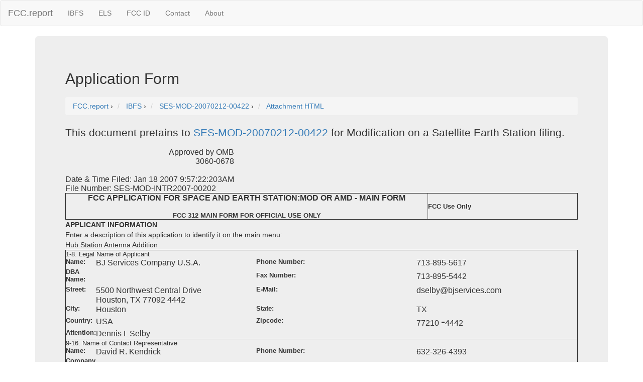

--- FILE ---
content_type: text/html; charset=UTF-8
request_url: https://fcc.report/IBFS/SES-MOD-20070212-00422/545898
body_size: 12771
content:
<html><head><title>Application Form SES-MOD-20070212-00422 </title><link rel="webmention" href="https://webmention.io/luke.lol/webmention" /> <link rel="pingback" href="https://webmention.io/luke.lol/xmlrpc" />
<meta name="viewport" content="width=device-width, initial-scale=1">
<link rel="icon" href="https://fcc.report/ibfs-satellite-logo.png">
<link rel="stylesheet" href="https://maxcdn.bootstrapcdn.com/bootstrap/3.3.7/css/bootstrap.min.css" integrity="sha384-BVYiiSIFeK1dGmJRAkycuHAHRg32OmUcww7on3RYdg4Va+PmSTsz/K68vbdEjh4u" crossorigin="anonymous">
  <script src="https://ajax.googleapis.com/ajax/libs/jquery/3.3.1/jquery.min.js"></script>
  <script src="https://maxcdn.bootstrapcdn.com/bootstrap/3.3.7/js/bootstrap.min.js"></script>
<style>
table{
    table-layout: fixed;
}
td{
    word-wrap:break-word
}
.column {
    float: left;
    width: 45%;
    margin-left:2%;
}

/* Clear floats after the columns */
.row:after {
    content: "";
    display: table;
    clear: both;
}
</style>
<!-- Global site tag (gtag.js) - Google Analytics -->
<script async src="https://www.googletagmanager.com/gtag/js?id=UA-53164437-8"></script>
<script>
  window.dataLayer = window.dataLayer || [];
  function gtag(){dataLayer.push(arguments);}
  gtag('js', new Date());

  gtag('config', 'UA-53164437-8');
</script>

</head>
<body>
<nav class="navbar navbar-default">
  <div class="container-fluid">
    <!-- Brand and toggle get grouped for better mobile display -->
    <div class="navbar-header">
      <button type="button" class="navbar-toggle collapsed" data-toggle="collapse" data-target="#bs-example-navbar-collapse-1" aria-expanded="false">
        <span class="sr-only">Toggle navigation</span>
        <span class="icon-bar"></span>
        <span class="icon-bar"></span>
        <span class="icon-bar"></span>
      </button>
      <a class="navbar-brand" href="/" title="FCC Report">FCC.report</a>
    </div>

    <!-- Collect the nav links, forms, and other content for toggling -->
    <div class="collapse navbar-collapse" id="bs-example-navbar-collapse-1">
      <ul class="nav navbar-nav">
        <!--<li><a href="/IBFS/Search">Search</a></li>-->
        <li><a href="/IBFS/" title="FCC International Bureau">IBFS</a></li>
        <li><a href="/ELS/" title="FCC Experimental Licensing System">ELS</a></li>
        <li><a href="/FCC-ID/" title="Federal Communications Commission Identifier">FCC ID</a></li>
        <li><a href="/Contact">Contact</a></li>
        <li><a href="/About">About</a></li>
      </ul>
    <!-- Collect the nav links, forms, and other content for toggling -->
  </div><!-- /.container-fluid -->
</nav>
<div class="container">
  <div class="jumbotron">
<h2>Application Form</h2><h2></h2><h3></h3><h3></h3><h4></h4>
<nav aria-label="breadcrumb">
<ol vocab="http://schema.org/" typeof="BreadcrumbList" class="breadcrumb">
  <li property="itemListElement" typeof="ListItem" class="breadcrumb-item">
    <a property="item" typeof="WebPage"
        href="https://fcc.report/">
      <span property="name">FCC.report</span></a>
    <meta property="position" content="1">
  </li>
  ›
  <li property="itemListElement" typeof="ListItem" class="breadcrumb-item">
    <a property="item" typeof="WebPage"
        href="/IBFS/">
      <span property="name" title="myIBFS FCC International Bureau">IBFS</span></a>
    <meta property="position" content="2">
  </li>
  ›
  <li property="itemListElement" typeof="ListItem" class="breadcrumb-item">
    <a property="item" typeof="WebPage"
        href="/IBFS/SES-MOD-20070212-00422">
      <span property="name">SES-MOD-20070212-00422</span></a>
    <meta property="position" content="3">
  </li>
  ›
  <li property="itemListElement" typeof="ListItem" class="breadcrumb-item">
    <a property="item" typeof="WebPage"
        href="/IBFS/SES-MOD-20070212-00422/545898">
      <span property="name"> Attachment HTML </span></a>
    <meta property="position" content="3">
  </li>
</ol>
</nav>
<p>This document pretains to <a href="/IBFS/SES-MOD-20070212-00422">SES-MOD-20070212-00422</a> for Modification on a Satellite Earth Station filing.</p><HTML><HEAD><BODY>

<table><tr><td align="right">

Approved by OMB <BR>

3060-0678

</td></tr>

<tr><td>

<br>

<div class="FreeForm" id="MENU_DESC">

Date & Time Filed: Jan 18 2007  9:57:22:203AM

<br>

File Number: SES-MOD-INTR2007-00202

</div>

</td></tr></table>

	<FORM NAME="TFORM" ACTION="dumpit.hts" METHOD="POST">

	<INPUT VALUE="P015_101.htm" TYPE="HIDDEN" NAME="form">

	<INPUT VALUE="15" TYPE="HIDDEN" NAME="formid">

<div class="FreeForm" id="HIDDEN">

	<INPUT VALUE="3" TYPE="HIDDEN" NAME="HIDDEN.filing_state">

	<INPUT VALUE="INP  " TYPE="HIDDEN" NAME="HIDDEN.status_code">

	<INPUT VALUE="NULL" TYPE="HIDDEN" NAME="HIDDEN.fee_control_number">

</div>

<table border="1" width="100%" id="2.1-2">

	<tr>

		<td width="70%" align="center"><font size="3"><strong>FCC APPLICATION FOR SPACE AND EARTH STATION:MOD OR AMD -  MAIN FORM <br><br></font><font size="-1">FCC 312 MAIN FORM FOR OFFICIAL USE ONLY <br></font></strong></td>

		<td width="29%" align="left"><font size="2"><strong>FCC Use Only</strong></font></td>

	</tr>

</table> <!-- 2.1 -->

<strong>APPLICANT INFORMATION</strong><br>

<div class="FreeForm" id="MENU_DESC">

	Enter a description of this application to identify it on the main menu:<BR>

	Hub Station Antenna Addition<br>

</div>

<table border="1" width="100%" id="2.2-1">

	<tr>

		<td colspan="1" width="100%" align="left"><font size="2">1-8. Legal Name of Applicant</font><br>

			<div class="FreeForm" id="APPLICANT">

				<table border="0" width="100%" id="3.1-4">

					<tr>

						<td width="60"><font size="2"><label>Name:</label></font></td>

						<td>BJ Services Company U.S.A.</td>

						<td><font size="2"><label>Phone Number:</label></font></td>

						<td>713-895-5617             </td>

					</tr>

					<tr>

						<td width="60"><font size="2"><label>DBA Name:</label></font></td>

						<td></td>

						<td><font size="2"><label>Fax Number:</label></font></td>

						<td>713-895-5442             </td>

					</tr>

					<tr>

						<td width="60"><font size="2"><label>Street:</label></font></td>

						<td>5500 Northwest Central Drive</td>

						<td><font size="2"><label>E-Mail:</label></font></td><td><a href="/cdn-cgi/l/email-protection" class="__cf_email__" data-cfemail="6a0e190f0608132a0800190f181c03090f1944090507">[email&#160;protected]</a></td>

					</tr>

					<tr>

						<td width="60"></td>

						<td colspan="3">Houston, TX 77092 4442</td>

					</tr>

					<tr>

						<td width="60"><font size="2"><label>City:</label></font></td>

						<td>Houston</td>

						<td><font size="2"><label>State:</label></font></td>

						<td>	TX

						</td>

					</tr>

					<tr>

						<td><font size="2"><label>Country:</label></font></td>

						<td>	USA

						</td>

						<td width="60"><font size="2"><label>Zipcode:</label></font></td>

						<td>77210     

						<font size="5"><strong>-</strong></font>4442      </td>

					</tr>

					<tr>

						<td width="60"><font size="2"><label>Attention:</label></font></td>

						<td>Dennis L Selby</td>

					</tr>

				</table> <!-- 3.1 -->

			</div>

		</td>

	</tr>

	<tr>

		<td colspan="1" width="99%" align="left"><font size="2">9-16. Name of Contact Representative<br>

			<div class="FreeForm" id="CONTACT">

				<table border="0" width="100%" id="3.2-4">

					<tr>

						<td width="60"><font size="2"><label>Name:</label></font></td>

						<td>David R. Kendrick</td>

						<td><font size="2"><label>Phone Number:</label></font></td>

						<td>632-326-4393             </td>

					</tr>

					<tr>

						<td width="60"><font size="2"><label>Company:</label></font></td>

						<td>Talladega Systems, Inc</td>

						<td><font size="2"><label>Fax Number:</label></font></td>

						<td>281-463-7394             </td>

					</tr>

					<tr>

						<td width="60"><font size="2"><label>Street:</label></font></td>

						<td>15023 Margeson</td>

						<td><font size="2"><label>E-Mail:</label></font></td>

						<td><a href="/cdn-cgi/l/email-protection" class="__cf_email__" data-cfemail="e185938a848f859388828aa195808d8d8085848680929892cf828e8c">[email&#160;protected]</a></td>

					</tr>

					<tr>

						<td width="60"></td>

						<td colspan="3"></td>

					</tr>

					<tr>

						<td width="60"><font size="2"><label>City:</label></font></td>

						<td>Houston</td>

						<td><font size="2"><label>State:</label></font></td>

						<td>	TX

						</td>

					</tr>

					<tr>

						<td><font size="2"><label>Country:</label></font></td>

						<td>	USA

						</td>

						<td width="60"><font size="2"><label>Zipcode:</label></font></td>

						<td>77084<font size="5"><strong>-</strong></font></td>

					</tr>

					<tr>

						<td width="60"><font size="2"><label>Attention:</label></font></td>

						<td></td>

						<td><font size="2"><label>Relationship:</label></font></td>

						<td>	Engineer

						</td>

					</tr>

				</table> <!-- 3.2 -->

			</div>

		</td>

	</tr>

</table> <!-- 2.2 -->

<font size="3"><strong>CLASSIFICATION OF FILING</strong></font><br>

<table border="1" width="100%" id="2.3-2">

	<tr>

		<div class="FreeForm" id="SUBSYSTEM_CODE">

			<td valign="top" width="30%"><font size="2">17. Choose the button next to the classification that applies to this filing for both questions a. and b. Choose only one for 17a and only one for 17b.<br><br>

				<img src="/images/radio_on.gif"> a1. Earth Station<br>

				<img src="/images/radio_off.gif"> a2. Space Station</font>

			</td>

			<td width="69%"><font size="2">

				<BR>	(N/A) b1. Application for License of New Station

				<BR>	(N/A) b2. Application for Registration of New Domestic Receive-Only Station

				<BR>	<img src="/images/radio_off.gif"> b3. Amendment to a Pending Application

				<BR>	<img src="/images/radio_on.gif"> b4. Modification of License or Registration

				<BR>	b5. Assignment of License or Registration

				<BR>	b6. Transfer of Control of License or Registration

				<BR>	<img src="/images/radio_off.gif"> b7. Notification of Minor Modification

				<BR>	(N/A) b8. Application for License of New Receive-Only Station Using Non-U.S. Licensed Satellite

				<BR>	(N/A) b9. Letter of Intent to Use Non-U.S. Licensed Satellite to Provide Service in the United States

				<BR>	(N/A) b10. Other (Please specify)

				<BR>    (N/A) b11. Application for Earth Station to Access a Non-U.S.satellite Not Currently Authorized to Provide the Proposed Service in the Proposed Frequencies in the United States 

				<BR>    (N/A) b12. Application for Database Entry

				<BR>	<img src="/images/radio_off.gif"> b13. Amendment to a Pending Database Entry Application

				<BR>	<img src="/images/radio_off.gif"> b14. Modification of Database Entry  	 



					<div class="FreeForm" id="APPLICANT_OTHER">

						<!--- ###"q645" --->

					</div>

					</font>

			</td>

		</div>

	</tr>

	<tr>

		<div class="FreeForm" id="MAIN_FOD">

			<td VALIGN="TOP" COLSPAN="2" ALIGN="LEFT">

				<FONT SIZE="-1">17c. Is a fee submitted with this application?

				<BR><img src="/images/radio_on.gif"> If Yes, complete and attach FCC Form 159.

				<P>If No, indicate reason for fee exemption (see 47 C.F.R.Section 1.1114).

				<BR><img src="/images/radio_off.gif"> Governmental Entity

				<img src="/images/radio_off.gif"> Noncommercial educational licensee

				<BR><img src="/images/radio_off.gif"> Other(please explain):

				

				</FONT>

			</td>

		</div>

	</tr>

	<tr>

		<td colspan="2">17d.<BR>

			<div class="FreeForm" id="FEE_CLASS">

				<table border="0" width="100%" id="3.3-2">

					<tr>

						<td>Fee Classification  <!-- ### -->CGV - Fixed Satellite VSAT System

						</td>





						<!---
						<td>Quantity <INPUT TYPE="TEXT" MAXLENGTH="3" NAME="FEE_CLASS.fee_quantity_1" SIZE="3"></td>
					</tr>
					<tr>
						<td>Fee Classification B
							<select NAME="FEE_CLASS.fee_type_312a_b">
							<OPTION VALUE="" SELECTED>
							<OPTION VALUE="CFX">CFX - Fixed Satellite Transmit/Receive Earth Station</OPTION>
							<OPTION VALUE="CAS">CAS - Fixed Satellite Small Transmit/Receive Earth Station</OPTION>
							<OPTION VALUE="CFO">CFO - Receive Only Earth Station</OPTION>
							</select>
						</td>
						<td> Quantity <INPUT TYPE="TEXT" MAXLENGTH="3" NAME="FEE_CLASS.fee_quantity_2" SIZE="3"></td>
						--->







					</tr>

				</table> <!-- 3.3 -->

			</div>

		</td>

	</tr>

	<tr>

		<td valign="top" width="30%">

			<div class="FreeForm" id="CALLSIGN">

				<table border="0" width="100%" id="3.4-1">

					<tr>

						<td><font size="2">18. If this filing is in reference to an existing station, enter:</font></td>

					</tr>

					<tr>

						<td width="70%"><font size="2">(a) Call sign of station:</font><br>

						<!-- ### "q232" -->E020095   </td>

					</tr>

				</table> <!-- 3.4 -->

			</div>

		</td>

		<td valign="top" width="50%">

			<div class="FreeForm" id="FILENUM">

				<table border="0" width="100%" id="3.5-2">

					<tr>

						<td valign="top" colspan="2"><font size="2">19. If this filing is an amendment to a pending application enter both fields, if this filing is a modification please enter only the file number:</font></td>

					</tr>

					<tr>

						<td width="50%"><font size="2">(a) Date pending application was filed:</font>

						<!-- ### "q164"--><br><br></td>

						<td width="50%"><font size="2">(b) File number:</font>

						<!-- ###"q165" --><br><br>SESLIC2002032600543</td>

					</tr>

				</table> <!-- 3.5 -->

			</div>

		</td>

	</tr>

</table> <!-- 2.3 -->

<table border="1" width="100%" id="2.4-2">

	<caption>TYPE OF SERVICE</caption>

		<tr>

			<td colspan="2"><font size="2">20. NATURE OF SERVICE: This filing is for an authorization to provide or use the following type(s) of service(s): Select all that apply:

				<table border="0" width="100%" align="center" id="3.6-1">

					<tr>

						<td><font size="2">

							<div class="FixedDisplay" id="NATURE_OF_SERVICE">

								<br><img src="/images/check_on.gif"> a. Fixed Satellite

								<br><img src="/images/check_off.gif"> b. Mobile Satellite

								<br><img src="/images/check_off.gif"> c. Radiodetermination Satellite

								<br><img src="/images/check_off.gif"> d. Earth Exploration Satellite

								<br><img src="/images/check_off.gif"> e. Direct to Home Fixed Satellite

								<br><img src="/images/check_off.gif"> f. Digital Audio Radio Service

								<br><img src="/images/check_off.gif"> g. Other (please specify)

							</div>

							<div class="FreeForm" id="NATURE_OF_SERVICE_2">

								

							</div>

						</font></td>

					</tr>

				</table> <!-- 3.6 -->

			</td>

		</tr>

		<tr>

			<div class="FreeForm" id="COMMON_CARRIER">

				<td width="50%"><font size="2">21. STATUS: Choose the button next to the applicable status. Choose only one.

					<br><img src="/images/radio_off.gif"> Common Carrier

					<img src="/images/radio_on.gif"> Non-Common Carrier</font>

				</td>

			</div>

			<div class="FixedDisplay" id="US_SAT">

				<td width="50%"><font size="2">22. If earth station applicant, check all that apply.

					<br><img src="/images/check_on.gif"> Using U.S. licensed satellites

					<br><img src="/images/check_off.gif"> Using Non-U.S. licensed satellites</font>

				</td>

			</div>

		</tr>

		<tr>

			<div class="FreeForm" id="PUBLIC_SWITCHED">

				<td colspan="2"><font size="2">23. If applicant is providng INTERNATIONAL COMMON CARRIER service, see instructions regarding Sec. 214 filings. Choose one. Are these facilities:</font>

					<br><font size="2"><img src="/images/radio_off.gif"> Connected to a Public Switched Network

					<img src="/images/radio_off.gif"> Not connected to a Public Switched Network

					<img src="/images/radio_on.gif"> N/A</font>

				</td>

			</div>

		</tr>

		<tr>

			<td colspan="2">

				<div class="FixedDisplay" id="FREQUENCY_FOD"><font size="2">24. FREQUENCY BAND(S): Place an 'X' in the box(es) next to all applicable frequency band(s).

					<br><img src="/images/check_off.gif"> a. C-Band (4/6 GHz)

					<img src="/images/check_on.gif"> b. Ku-Band (12/14 GHz)

					<br><img src="/images/check_off.gif">  c.Other (Please specify upper and lower frequencies in MHz.)

					<br></font>

				</div>

				<div class="FreeForm" id="FREQUENCY_FOD_2">

					<font size="2">Frequency Lower: 

					Frequency Upper: </font> (Please specify additional frequencies in an attachment)

				</div>

			</td>

		</tr>

</table> <!-- 2.4 -->

<table border="1" width="100%" id="2.5-1">

	<caption>TYPE OF STATION</caption>

		<tr>

			<td><font size="2">25. CLASS OF STATION: Choose the button next to the class of station that applies. Choose only one.

				<table border="0" width="100%" align="center" id="3.7-1">

					<tr>

						<div class="FreeForm" id="CLASS_OF_STATION">

							<td><font size="2"><img src="/images/radio_off.gif"> a. Fixed Earth Station

								<br><img src="/images/radio_off.gif"> b. Temporary-Fixed Earth Station

								<br><img src="/images/radio_on.gif"> c. 12/14 GHz VSAT Network

								<br><img src="/images/radio_off.gif"> d. Mobile Earth Station

								<br><img src="/images/radio_off.gif"> e. Geostationary Space Station

								<br><img src="/images/radio_off.gif"> f. Non-Geostationary Space Station

								<br><img src="/images/radio_off.gif"> g. Other (please specify)

								

							</font></td>

						</div>

					</tr>

				</table>

			</td>

		</tr>

		<tr>

			<div class="FreeForm" id="TYPE_OF_FACILITY">

				<td><font size="2">26. TYPE OF EARTH STATION FACILITY: </font>

					<br><img src="/images/radio_on.gif"> Transmit/Receive

					<img src="/images/radio_off.gif"> Transmit-Only

					<img src="/images/radio_off.gif"> Receive-Only

					<img src="/images/radio_off.gif"> N/A

<BR>"For Space Station applications, select N/A."

				</td>

			</div>

		</tr>

</table> <!-- 2.5 -->



<table border="1" width="100%" id="2.6-1">

<caption>PURPOSE OF MODIFICATION</caption>

	<tr>

		<td align="center">

			<table border="0" width="100%" id="3.8-1">

				<tr>

					<td align="left"><font size="2">27. The purpose of this proposed modification is to: (Place an 'X' in the box(es) next to all that apply.)</font></td>

				</tr>

			</table>

			<table border="0" width="100%" id="3.9-1">

				<tr>

					<td align="left">

						<div class="FixedDisplay" id="PURPOSE"><font size="2"><img src="/images/check_on.gif"> a -- authorization to add new emission designator and related service<br>

							<img src="/images/check_off.gif"> b -- authorization to change emission designator and related service<br>

							<img src="/images/check_off.gif"> c -- authorization to increase EIRP and EIRP density<br>

							<img src="/images/check_off.gif"> d -- authorization to replace antenna<br>

							<img src="/images/check_on.gif"> e -- authorization to add antenna<br>

							<img src="/images/check_off.gif"> f -- authorization to relocate fixed station<br>

							<img src="/images/check_off.gif"> g -- authorization to change frequency(ies)<br>

 							<img src="/images/check_off.gif"> h -- authorization to add frequency<br>

							<img src="/images/check_off.gif"> i -- authorization to add Points of Communication (satellites &amp; countries)<br>

							<img src="/images/check_off.gif"> j -- authorization to change Points of Communication (satellites &amp; countries)<br>

							<img src="/images/check_off.gif"> k -- authorization for facilities for which environmental assessment and <br>radiation hazard reporting is required<br>

							<img src="/images/check_off.gif"> l -- authorization to change orbit location<br>

							<img src="/images/check_off.gif"> m -- authorization to perform fleet management<br>

							<img src="/images/check_off.gif"> n -- authorization to extend milestones<br>

							<img src="/images/check_off.gif"> o -- Other (Please specify)

						</font></div>

						<div class="FreeForm" id="OTHER_PURPOSE">

							

						</div>

					</td>

				</tr>

			</table>

		</td>

	</tr>

</table> <!-- 2.6 -->





<div class="FreeForm" id="FORM_312">

	<table border="1" width="100%" id="2.7-1">

	<caption>ENVIRONMENTAL POLICY</caption>

		<tr>

			<td width="100%">

				<table border="0" width="100%" id="3.10-2">

					<tr>

						<td width="80%" align="left"><font size="2">28. Would a Commission grant of any proposal in this application or amendment have a significant environmental impact as defined by 47 CFR 1.1307? If YES, submit the statement as required by Sections 1.1308 and 1.1311 of the Commission's rules, 47 C.F.R. 1.1308 and 1.1311, as an exhibit to this application.<u>A Radiation Hazard Study must accompany all applications for new transmitting facilities, major modifications, or major amendments.</u></font></td>

						<td width="20%" align="left"><strong> <font size="2"><img src="/images/radio_off.gif"> Yes <img src="/images/radio_on.gif"> No</font><br><br>

						<font size="3">RadiationHazard     </strong></font></td>

					</tr>

				</table>

			</td>

		</tr>

	</table> <!-- 2.7 -->

	<table border="1" width="100%" id="2.8-1">

	<caption>ALIEN OWNERSHIP

	Earth station applicants not proposing to provide broadcast, common carrier, aeronautical en route or aeronautical fixed radio station services are not required to respond to Items 30-34.</caption>

		<tr>

			<td>

				<table border="0" width="100%" id="3.11-2">

					<tr>

						<td width="80%"><font size="2">29. Is the applicant a foreign government or the representative of any foreign government?</font></td>

						<td width="20%"><font size="2"><strong><img src="/images/radio_off.gif">  Yes  <img src="/images/radio_on.gif">  No  </strong></font></td>

					</tr>

				</table> <!-- 3.11 -->

			</td>

		</tr>

		<tr>

			<td>

				<table border="0" width="100%" id="3.12-2">

					<tr>

						<td width="80%"><font size="2">30. Is the applicant an alien or the representative of an alien?</font></td>

						<td width="20%"><font size="2"><strong><img src="/images/radio_off.gif">  Yes  <img src="/images/radio_on.gif">  No  <img src="/images/radio_off.gif"> N/A</strong></font></td>

					</tr>

				</table><!-- 3.12 -->

			</td>

		</tr>

		<tr>

			<td>

				<table border="0" width="100%" id="3.13-2">

					<tr>

						<td width="80%"><font size="2">31. Is the applicant a corporation organized under the laws of any foreign government?</font></td>

						<td width="20%"><font size="2"><strong><img src="/images/radio_off.gif">  Yes  <img src="/images/radio_on.gif">  No  <img src="/images/radio_off.gif"> N/A</strong></font></td>

					</tr>

				</table><!-- 3.13 -->

			</td>

		</tr>

		<tr>

			<td>

				<table border="0" width="100%" id="3.14-2">

					<tr>

						<td width="80%"><font size="2">32. Is the applicant a corporation of which more than one-fifth of the capital stock is owned of record or voted by aliens or their representatives or by a foreign government or representative thereof or by any corporation organized under the laws of a foreign country?</font></td>

						<td width="20%"><font size="2"><strong><img src="/images/radio_off.gif">  Yes  <img src="/images/radio_on.gif">  No  <img src="/images/radio_off.gif"> N/A</strong></font></td>

					</tr>

				</table><!-- 3.14 -->

			</td>

		</tr>

		<tr>

			<td>

				<table border="0" width="100%" id="3.15-2">

					<tr>

						<td width="80%"><font size="2">33. Is the applicant a corporation directly or indirectly controlled by any other corporation of which more than one-fourth of the capital stock is owned of record or voted by aliens, their representatives, or by a foreign government or representative thereof or by any corporation organized under the laws of a foreign country?</font></td>

						<td width="20%"><font size="2"><strong><img src="/images/radio_off.gif">  Yes  <img src="/images/radio_on.gif">  No  <img src="/images/radio_off.gif"> N/A</strong></font></td>

					</tr>

				</table><!-- 3.15 -->

			</td>

		</tr>

		<tr>

			<td>

				<table border="0" width="100%" id="3.16-2">

					<tr>

						<td width="80%" align="left"><font size="2">34. If any answer to questions 29, 30, 31, 32 and/or 33 is Yes, attach as an exhibit an identification of the aliens or foreign entities, their nationality, their relationship to the applicant, and the percentage of stock they own or vote.</font></td>

						<td width="20%" align="left"><font size="3"></font></td>

					</tr>

				</table> <!-- 3.16 -->

			</td>

		</tr>

	</table> <!-- 2.8 -->





	<table border="1" width="100%" id="2.9-1">

	<caption>BASIC QUALIFICATIONS</caption>

		<tr>

			<td>

				<table border="0" width="100%" id="3.17-2">

					<tr>

						<td width="80%"><font size="2">35. Does the Applicant request any waivers or exemptions from any of the Commission's Rules?

							<br>If Yes, attach as an exhibit, copies of the requests for waivers or exceptions with supporting documents.</font>

						</td>

						<td width="20%"><strong><font size="2">

							<img src="/images/radio_off.gif"> Yes

							<img src="/images/radio_on.gif"> No</font>

							<br><br><font size="3"></font></strong>

						</td>

					</tr>

				</table> <!-- 3.17 -->

			</td>

		</tr>

		<tr>

			<td valign="top">

				<table border="0" width="100%" id="3.18-2">

					<tr>

						<td width="80%"><font size="2">36. Has the applicant or any party to this application or amendment had any FCC station authorization or license revoked or had any application for an initial, modification or renewal of FCC station authorization, license, or construction permit denied by the Commission? If Yes, attach as an exhibit, an explination of circumstances.</font></td>

						<td width="20%"><strong><font size="2">

							<img src="/images/radio_off.gif"> Yes

							<img src="/images/radio_on.gif"> No</font>

							<br><br><font size="3"></font></strong></td>

					</tr>

				</table> 	<!-- 3.18 -->

			</td>

		</tr>

		<tr>

			<td>

				<table border="0" width="100%" id="3.19-2">

					<tr>

						<td width="80%"><font size="2">37. Has the applicant, or any party to this application or amendment, or any party directly or indirectly controlling the applicant ever been convicted of a felony by any state or federal court? If Yes, attach as an exhibit, an explination of circumstances.</font></td>

						<td width="20%"><strong><font size="2">

							<img src="/images/radio_off.gif"> Yes

							<img src="/images/radio_on.gif"> No</font>

							<br><br><font size="3"></font></strong>

						</td>

					</tr>

				</table> <!-- 3.19 -->

			</td>

		</tr>

		<tr>

			<td>

				<table border="0" width="100%" id="3.20-2">

					<tr>

						<td width="80%"><font size="2">38. Has any court finally adjudged the applicant, or any person directly or indirectly controlling the applicant, guilty of unlawfully monopolizing or attemptiing unlawfully to monopolize radio communication, directly or indirectly, through control of manufacture or sale of radio apparatus, exclusive traffic arrangement or any other means or unfair methods of competition?If Yes, attach as an exhibit, an explanation of circumstances</font></td>

						<td width="20%"><strong><font size="2">

							<img src="/images/radio_off.gif"> Yes

							<img src="/images/radio_on.gif"> No</font>

							<br><br><font size="3"></font></strong>

						</td>

					</tr>

				</table> <!-- 3.20 -->

			</td>

		</tr>

		<tr>

			<td>

				<table border="0" width="100%" id="3.21-2">

					<tr>

						<td width="80%"><font size="2">39. Is the applicant, or any person directly or indirectly controlling the applicant, currently a party in any pending matter referred to in the preceding two items? If yes, attach as an exhinit, an explanation of the circumstances.</font></td>

						<td width="20%"><strong><font size="2">

							<img src="/images/radio_off.gif"> Yes

							<img src="/images/radio_on.gif"> No</font>

							<br><br><font size="3"></font></strong>

						</td>

					</tr>

				</table> <!-- 3.21 -->

			</td>

		</tr>

		<tr>

			<td>

				<table border="0" width="100%" id="3.22-2">

					<tr>

						<td width="80%"><font size="2">40. If the applicant is a corporation and is applying for a space station license, attach as an exhibit the names, address, and citizenship of those stockholders owning a record and/or voting 10 percent or more of the Filer's voting stock and the percentages so held.  In the case of fiduciary control, indicate the beneficiary(ies) or class of beneficiaries. Also list the names and addresses of the officers and directors of the Filer.</font></td>

						<td width="20%"><strong><font size="2"></font>

							<br><br><font size="3"></font></strong>

						</td>

					</tr>

				</table> <!-- 3.22 -->

			</td>

		</tr>

		<tr>

			<td>

				<table border="0" width="100%" id="3.23-2">

					<tr>

						<td width="80%"><font size="2">41. By checking Yes, the undersigned certifies, that neither applicant nor any other party to the application is subject to a denial of Federal benefits that includes FCC benefits pursuant to Section 5301 of the Anti-Drug Act of 1988, 21 U.S.C. Section 862, because of a conviction for possession or distribution of a controlled substance. <em>See 47 CFR 1.2002(b) for the meaning of &quot;party to the application&quot; for these purposes.</em></font></td>

						<td width="20%"><font size="2"><strong>

							<img src="/images/radio_on.gif"> Yes

							<img src="/images/radio_off.gif"> No</strong></font>

						</td>

					</tr>

				</table> <!-- 3.23 -->

			</td>

		</tr>

		<tr>

			<td>

				<table border="0" width="100%" id="3.24-2">

					<tr>

						<td width="80%"><font size="2">42a. Does the applicant intend to use a non-U.S. licensed satellite to provide service in the United States? If Yes, answer 42b and attach an exhibit providing the information specified in <em>47 C.F.R. 25.137, as appropriate</em>. If No, proceed to question 43.</font></td>

						<td width="20%"><strong><font size="2">

							<img src="/images/radio_off.gif"> Yes

							<img src="/images/radio_on.gif"> No</font>

							<br><br><font size="3"></font></strong>

						</td>

					</tr>

				</table> <!-- 3.24 -->

			</td>

		</tr>

		<tr>

			<td>

				<table border="0" width="100%" id="3.25-1">

					<tr>

						<td width="100%"><font size="2">42b. What administration has licensed or is in the process of licensing the space station? If no license will be issued, what administration has coordinated or is in the process of coordinating the space station?</font></td>

					</tr>

				</table> <!-- 3.25 -->

			</td>

		</tr>

	</table> <!-- 2.9 -->

</div>



<table border="1" width="100%" id="2.10-1">

	<tr>

		<div class="FreeForm" id="MAIN_DESCRIPTION">

			<td width="100%"><font size="2">43. Description. (Summarize the nature of the application and the services to be provided).</font>

				Applicant seeks to add an antenna at the hub station location and additional remote VSATs to support the expansion of commercial communications services.</textarea><font size="3"></font>

			</td>

		</div>

	</tr>

</table> <!-- 2.10 -->





<table border="1" width="100%" id="2.11-1">

<caption>CERTIFICATION</caption>

	<tr>

		<td width="100%" align="left"><font size="2">The Applicant waives any claim to the use of any particular frequency or of the electromagnetic spectrum as against the regulatory power of the United States because of the previous use of the same, whether by license or otherwise, and requests an authorization in accordance with this application. The applicant certifies that grant of this application would not cause the applicant to be in violation of the spectrum aggregation limit in 47 CFR Part 20. All statements made in exhibits are a material part hereof and are incorporated herein as if set out in full in this application. The undersigned, individually and for the applicant, hereby certifies that all statements made in this application and in all attached exhibits are true, complete and correct to the best of his or her knowledge and belief, and are made in good faith.</font></td>

	</tr>

	<tr>

		<td colspan="1" width="100%" align="left"><font size="2">44. Applicant is a (an): (Choose the button next to applicable response.)</font>

			<div class="FreeForm" id="APPLICANT_CODE">

				<table border="0" width="99%" align="center" id="3.26-1">

					<tr>

						<td align="left"><font size="2">

							<br><img src="/images/radio_off.gif"> Individual

							<br><img src="/images/radio_off.gif"> Unincorporated Association

							<br><img src="/images/radio_off.gif"> Partnership

							<br><img src="/images/radio_on.gif"> Corporation

							<br><img src="/images/radio_off.gif"> Governmental Entity

							<br><img src="/images/radio_off.gif"> Other (please specify)

							<br></font>

						</td>

					</tr>

				</table>

			</div>

		</td>

	</tr>

	<tr>

		<td colspan="1" width="100%" align="left">

			<div class="FreeForm" id="SIGNER">

				<table border="1" width="100%" id="3.27-2">

					<tr>

						<td width="48%" align="left"><font size="2">45. Name of Person Signing</font><br>Dennis L. Selby</td>

						<td width="48%" align="left"><font size="2">46. Title of Person Signing</font><br>Assistant MIS Director</td>

					</tr>

				</table> <!-- 3.27 -->

			</div>

		</td>

<!-- 	<tr>
		<td colspan="1" align="left"><font size="2">47. Please supply any need attachments.</font>
			<table  id="3.28-3" border="1" width="100%">
				<tr>
					<td width="33%"><font size="2"> Attachment 1:</FONT> <INPUT VALUE="Attachment" TYPE="BUTTON" ONCLICK="subForm(this.form, 'PEXH_101', 0, 1001, 646)" id="ATTACHMENT_646" name="646"></td>
					<td width="33%"><font size="2"> Attachment 2:</FONT> <INPUT VALUE="Attachment" TYPE="BUTTON" ONCLICK="subForm(this.form, 'PEXH_101', 0, 1001, 647)" id="ATTACHMENT_647" name="647"></td>
					<td width="33%"><font size="2"> Attachment 3:</FONT> <INPUT VALUE="Attachment" TYPE="BUTTON" ONCLICK="subForm(this.form, 'PEXH_101', 0, 1001, 648)" id="ATTACHMENT_648" name="648"></td>
				</tr>
			</table> <!-- 3.28 -->

		</td>

	</tr> -->

	<tr>

		<td colspan="1" width="100%" align="left">

			<table border="0" width="99%" id="3.29-2">

				<tr>

					<td COLSPAN="2" align="center"><strong><font size="2">WILLFUL FALSE STATEMENTS MADE ON THIS FORM ARE PUNISHABLE BY FINE AND / OR IMPRISONMENT<BR>

						(U.S. Code, Title 18, Section 1001), AND/OR REVOCATION OF ANY STATION AUTHORIZATION<BR>

						(U.S. Code, Title 47, Section 312(a)(1)), AND/OR FORFEITURE (U.S. Code, Title 47, Section 503). </font></strong>

					</td>

				</tr>

			</table> <!-- 3.29 -->

		</td>

	</tr>

</table> <!-- 2.11 -->



<!-- BREAK -->



	<table border="1" width="100%" cellpadding="1" cellspacing="1" id="1.1-1">

		<tr>

			<td colspan="1" width="100%" align="center"><h3>SATELLITE EARTH STATION AUTHORIZATIONS<br>

				FCC Form 312 - Schedule B:(Technical and Operational Description)</h3><BR>

				<h4>FOR OFFICIAL USE ONLY</h4><BR></td>

			</td>

		</tr>

	</table> <!-- end of 1.1 -->

	<table border="1" width="100%"><tr>

		<td colspan="1" width="100%" align="left"><font size="2">Location of Earth Station Site</font><br>

      <div class="FreeForm" id="SITE_FOD">

                <table border="0" width="100%" cellpadding="1" cellspacing="1" id="1.2-7">

			<tr>

				        <td><font size="2">E1: Site Identifier:</font></td>

        				<td>HUB2</td>

        				<td><font size="2">E5. Call Sign:</font></td>

        				<td>E020095   </td>

			</tr>

			<tr>

					<td><font size="2">E2: Contact Name</font></td>

        				<td>Dennis Selby</td>

					<td><font size="2">E6. Phone Number:</font></td>

                                        <td>713 895-5617             </td>

			</tr>

			<tr>

					<td><font size="2">E3. Street: </font></td>

                                        <td>11211 FM 2929 Road</td>

                                        <td><font size="2">E7. City:</font></td>

                                        <td>Tomball</td>

			</tr>

			<tr>

					<td></td>

                                        <td></td>

                                        <td><font size="2">E8. County:</font></td>

                                        <td>Harris                </td>



			</tr>

			<tr>

					<td><font size="2">E4. State</font></td>

					<td>TX

				</td>

					<td><font size="-1">E9. Zip Code</font></td>

					<td>77375     

				</td>

			</tr>

			<tr>

                                <td colspan="2"><font size="2">E10. Area of Operation:</font></td>

                                <td colspan="4">Conus, Gulf of Mexico</td>

                        </tr>

		        <tr>

<td><font size="-1">E11. Latitude:</font></td>

<td colspan="4">30 &#176;

5 '

58.7 &#034;

N

				</td>

                         </tr>

                         <tr>

<td><font size="-1">E12. Longitude:</font></td>

<td colspan="4">95 &#176;

35 '

24.1 &#034;

W

                               </td>

                         </tr>

			<tr>

				<td colspan="2"><font size="-1">E13. Lat/Lon Coordinates are:</font></td>

				<td><img src="/images/radio_off.gif">NAD-27</td>

				<td><img src="/images/radio_on.gif">NAD-83</td>

                                <td><img src="/images/radio_off.gif">N/A</td>

			</tr>

			<tr>

			 	<td colspan="2"><font size="-1">E14. Site Elevation (AMSL):</font></td>

				<td>175.0

<font size="-1"> meters</font></td>

			</tr>



		</table> <!-- end of 1.2 -->

<!-- PAGE 5 -->

</div>

</td></tr></table>



	<div class="FreeForm" id="SITE_FOD_II">

		<table border="1" width="100%" cellpadding="1" cellspacing="1" id="1.9-2">

			<tr>

				<td width="80%"><font size="-1">E15. If the proposed antenna(s) operate in the Fixed Satellite Service (FSS) with geostationary satellites, do(es) the proposed antenna(s) comply with the antenna gain patterns specified in Section 25.209(a) and (b) as demonstrated by the manufacturer&#039;s qualification measurement? If NO, provide as a technical analysis showing compliance with two-degree spacing policy.</font></td>

				<td width="20%">

					<table border="0" width="100%" id="2.12-3">

						<tr>

							<td width="33%"><img src="/images/radio_on.gif">Yes </td>

							<td width="33%"><img src="/images/radio_off.gif">No </td>

							<td width="33%"><img src="/images/radio_off.gif">N/A</td>

						</tr>

					</table>

				</td>

			</tr>

			<tr>

				<td width="80%"><font size="-1">E16. If the  proposed antenna(s) do not operate in the Fixed Satellite Service (FSS), or if they operate in the Fixed Satellite Service (FSS) with non-geostationary satellites, do(es) the proposed antenna(s) comply with the antenna gain patterns specified in Section 25.209(a2) and (b) as demonstrated by the manufacturer's qualification measurements?</font></td>

				<td width="20%">

					<table border="0" width="100%" id="2.13-3">

						<tr>

							<td width="33%"><img src="/images/radio_off.gif">Yes </td>

							<td width="33%"><img src="/images/radio_off.gif">No </td>

							<td width="33%"><img src="/images/radio_on.gif">N/A</td>

						</tr>

					</table>

				</td>

			</tr>

			<tr>

				<td width="80%"><font size="-1">E17. Is the facility operated by remote control? If YES, provide the location and telephone number of the control point.</font></td>

				<td width="20%">

					<table border="0" width="100%" id="2.14-2">

						<tr>

							<td width="50%"><img src="/images/radio_off.gif">  Yes  </td>

							<td width="50%"><img src="/images/radio_on.gif">  No  </td>

						</tr>

					</table>

				</td>

			</tr>

		</table>

	</div>







	<div class="FreeForm" id="SITE_FOD_III">

		<table border="1" width="100%" cellpadding="1" cellspacing="1" id="1.11-2">

			<tr>

				<td width="80%">E18. Is frequency coordination required? If YES, attach a frequency coordination report as </font></td>

				<td width="20%">

					<table border="0" width="100%" id="2.15-2">

						<tr>

							<td width="50%"><img src="/images/radio_off.gif">  Yes  </td>

							<td width="50%"><img src="/images/radio_on.gif">  No  </td>

						</tr>

					</table>

				</td>

			</tr>

			<tr>

				<td width="80%">E19. Is coordination with another country required? If YES, attach the name of the country(ies) and plot of coordination contours as </font></td>

				<td width="20%">

					<table border="0" width="100%" id="2.16-2">

						<tr>

							<td width="50%"><img src="/images/radio_off.gif">  Yes  </td>

							<td width="50%"><img src="/images/radio_on.gif">  No  </td>

						</tr>

					</table>

				</td>

			</tr>

			<tr>

				<td width="80%"><strong>

					E20. FAA Notification - (See 47 CFR Part 17 and 47 CFR part 25.113(c)) Where FAA notification is required, have you attached a copy of a completed FCC Form 854 and/or the FAA&#039;s study regarding the potential hazard of the structure to aviation?</strong><br>

					<strong>FAILURE TO COMPLY WITH 47 CFR PARTS 17 AND 25 WILL RESULT IN THE RETURN OF THIS APPLICATION.</strong>

				</td>

				<td width="20%">

					<table border="0" width="100%" id="2.17-2">

						<tr>

							<td width="50%"><img src="/images/radio_off.gif">  Yes  </td>

							<td width="50%"><img src="/images/radio_on.gif">  No  </td>

						</tr>

					</table>

				</td>

			</tr>

		</table>

	</div>

	<font size="-1"><strong>POINTS OF COMMUNICATION</strong></font>

	<div class="Tabular" id="PTCOMM_FOD">

		<table border="1" width="100%" id="1.3-2">

			<tr>

				<td colspan="2">Satellite Name:ALSAT | ALL AUTHORIZED U.S. | ALSAT

					If you selected OTHER, please enter the following:

				</td>

			</tr>

			<tr>

				<td font size="2">E21. Common Name: </td>

				<td>E22. ITU Name: </td>

			</tr>

			<tr>

				<td>E23. Orbit Location: </td>

				<td>E24. Country:

					

				</td>

			</tr>

		</table> <!-- end of 1.3 -->

	</div>



	<font size="-1"><strong>POINTS OF COMMUNICATION (Destination Points) </strong></font>

	<div class="Tabular" id="DESTINATION_FOD">

		<table border="1" width="100%" cellpadding="1" cellspacing="1" id="1.4-2">

			<tr>

				<td>E25. Site Identifier: </td>

			</tr>

			<tr>

				<td>E26. Common Name:</td>

				<td>E27. Country:

					

				</td>

			</tr>

		</table>

	</div>





	<font size="-1"><strong>ANTENNA</strong></font>

	<table border="1" width="100%" cellpadding="1" cellspacing="1" id="1.6-8">

		<tr>

			<th><label>Site ID</label></th>

			<th><label>E28. Antenna Id</label></th>

			<th><label>E29. Quantity</label></th>

			<th><label>E30. Manufacturer</label></th>

			<th><label>E31. Model</label></th>

			<th><label>E32. Antenna Size<meters></label></th>

			<th><label>E41/42. Antenna Gain Transmint and/or Recieve(____dBi at _____GHz)</label></th>

		</tr>

		<div class="Tabular" id="ANTENNA_FOD">

			<tr>

				<td>HUB2</td>

				<td>HUB2      </td>

				<td>1</td>

				<td>Andrew</td>

				<td>ES46MPJ-1</td>

				<td>4.6</td>

				<td>54.9 dBi at 14               </td>

			</tr>

		

			<tr>

				<td>HUB2</td>

				<td>HUB2      </td>

				<td>1</td>

				<td>Andrew</td>

				<td>ES46MPJ-1</td>

				<td>4.6</td>

				<td>53.3 dBi at 11.7             </td>

			</tr>

		</div>

	</table>



	<table border="1" width="100%" cellpadding="1" cellspacing="1" id="1.6-8">

		<tr>

			<th><label>E28. Antenna Id</label></th>

			<th><label>E33/34. Diameter Minor/Major(meters)</label></th>

			<th><label>E35. Above Ground Level(meters)</label></th>

			<th><label>E36. Above Sea Level(meters)</label></th>

			<th><label>E37. Building Height Above Ground Level(meters)</label></th>

			<th><label>E38. Total Input Power at antenna flange(Watts)</label></th>

			<th><label>E39. Maximum Antenna Height Above Rooftop(meters)</label></th>

			<th><label>E40. Total EIRP for al carriers(dBW)</label></th>

		</tr>

		<div class="Tabular" id="ANTENNA_HGTS_MPL_FOD">

			<tr>

				<td>HUB2      </td>

				<td>0.0/0.0</td>

				<td>3.0</td>

				<td>178.0</td>

				<td>5.0</td>

				<td>75.0</td>

				<td>0.0</td>

				<td>73.65</td>

			</tr>

		</div>

	</table>





	<font size="-1"><strong>FREQUENCY</strong></font>

	<table border="1" width="100%" cellpadding="1" cellspacing="1" id="1.8-7">

		<tr>

			<th><label>E28. Antenna Id</label></th>

			<th><label>E43/44. Frequency Bands(MHz)</label></th>

			<th><label>E45. T/R<br>Mode</label></th>

			<th><label>E46. Antenna Polarization(H,V,L,R)</label></th>

			<th><label>E47. Emission Designator</label></th>

			<th><label>E48. Maximum EIRP per Carrier(dBW)</label></th>

			<th><label>E49. Maximum ERIP Density per Carrier(dBW/4kHz)</label></th>

		</tr>

		<div class="Tabular" id="FREQ_OPS_FOD">

			<tr>

				<td>HUB2      </td>

				<td>11700            12200            </td>

				<td>R

				</td>

				<td>Horizontal and Vertical

				</td>

				<td>150KG7W  </td>

				<td>0.0</td>

				<td>0.0</td>

			</tr>

			<tr>

				<td colspan="7">

					E50. Modulation and Services

					QPSK, Digital voice and data carrier</textarea>

				</td>

			</td>

		

			<tr>

				<td>HUB2      </td>

				<td>14000            14500            </td>

				<td>T

				</td>

				<td>Horizontal and Vertical

				</td>

				<td>1M50G7W  </td>

				<td>62.5</td>

				<td>36.76</td>

			</tr>

			<tr>

				<td colspan="7">

					E50. Modulation and Services

					Digital Data Carrier, QPSK</textarea>

				</td>

			</td>

		

			<tr>

				<td>HUB2      </td>

				<td>14000            14500            </td>

				<td>T

				</td>

				<td>Horizontal and Vertical

				</td>

				<td>2M50G7W  </td>

				<td>65.0</td>

				<td>37.04</td>

			</tr>

			<tr>

				<td colspan="7">

					E50. Modulation and Services

					Digital Data Carrier, QPSK</textarea>

				</td>

			</td>

		</div>

	</table>





	<font size="-1"><strong>FREQUENCY COORDINATION</strong></font>

	<table border="1" width="100%" cellpadding="1" cellspacing="1" id="1.7-9">

		<tr>

			<th><label>E28. Antenna Id</label></th>

			<th><label>E51. Satellite Orbit Type</label></th>

			<th><label>E52/53. Frequency Limits(MHz)</label></th>

			<th><label>E54/55. Range of Satellite Arc Eastern/Western Limit</label></th>

			<th><label>E56. Earth Station Azimuth Angle Eastern Limit</label></th>

			<th><label>E57. Antenna Elevation Angle Eastern Limit</label></th>

			<th><label>E58. Earth Station Azimuth Angle Western Limit</label></th>

			<th><label>E59. Antenna Elevation Angle Western Limit</label></th>

			<th><label>E60. Maximum EIRP Density toward the Horizon(dBW/4kHz)</label></th>

		</tr>

		<div class="Tabular" id="FREQ_COORD_FOD">

			<tr>

				<td>HUB2      </td>

				<td>Geostationary

                                </td>

				<td>11700            12200            </td>

				<td>60.0/143.0</td>

				<td>125.0</td>

				<td>37.9</td>

				 <td>245.2</td>

				<td>28.2</td>

				<td>0.0</td>

			</tr>

		

			<tr>

				<td></td>

				<td>Geostationary

                                </td>

				<td>14000            14500            </td>

				<td>60.0/143.0</td>

				<td>125.0</td>

				<td>37.9</td>

				 <td>245.2</td>

				<td>28.2</td>

				<td>-10.2</td>

			</tr>

		</div>

	</table>

	<font size="-1"><strong>REMOTE CONTROL POINT LOCATION</strong></font>

	<div class="Tabular" id="REMOTE_CONTROL_FOD">

		<table border="1" width="100%" cellpadding="1" cellspacing="1" id="1.10-6">

			<tr>

				<td valign="top" colspan="3" align="left">

					<font size="-1">E61. Call Sign</font><br>

					<br>

					<font color="#FF0000" size="2">NOTE: Please enter the callsign of the controlling station, not the callsign for which this application is being filed.

				</td>

				<td valign="top" colspan="3" align="left">

					<font size="-1">E66. Phone Number</font><br>

					

				</td>

			</tr>

			<tr>

				<td valign="top" colspan="6" align="left">

					<font size="-1">E62. Street Address</font><br>

					<br>

					

				</td>

			</tr>

			<tr>

				<td valign="top" colspan="2" align="left">

					<font size="-1">E63. City</font><br>

					

				</td>

				<td valign="top" colspan="2" align="left">

					<font size="-1">E68. County</font><br>

					

				</td>

				<td valign="top" colspan="1" align="left">

					<font size="-1">E67/68. State/Country</font><br>

					/

					

				</td>

				<td valign="top" colspan="1" align="left">

					<font size="-1">E64. Zip Code</font><br>

					

				</td>

			</tr>

		</table>

	</div>





	<table border="1" width="100%" cellpadding="1" cellspacing="1" id="1.1-1">

		<tr>

			<td colspan="1" width="100%" align="center"><h3>SATELLITE EARTH STATION AUTHORIZATIONS<br>

				FCC Form 312 - Schedule B:(Technical and Operational Description)</h3><BR>

				<h4>FOR OFFICIAL USE ONLY</h4><BR></td>

			</td>

		</tr>

	</table> <!-- end of 1.1 -->

	<table border="1" width="100%"><tr>

		<td colspan="1" width="100%" align="left"><font size="2">Location of Earth Station Site</font><br>

      <div class="FreeForm" id="SITE_FOD">

                <table border="0" width="100%" cellpadding="1" cellspacing="1" id="1.2-7">

			<tr>

				        <td><font size="2">E1: Site Identifier:</font></td>

        				<td>Remote2</td>

        				<td><font size="2">E5. Call Sign:</font></td>

        				<td>E020095   </td>

			</tr>

			<tr>

					<td><font size="2">E2: Contact Name</font></td>

        				<td>Dennis Selby</td>

					<td><font size="2">E6. Phone Number:</font></td>

                                        <td>713 895-5617             </td>

			</tr>

			<tr>

					<td><font size="2">E3. Street: </font></td>

                                        <td>11211 FM 2929 Road</td>

                                        <td><font size="2">E7. City:</font></td>

                                        <td>Tomball</td>

			</tr>

			<tr>

					<td></td>

                                        <td></td>

                                        <td><font size="2">E8. County:</font></td>

                                        <td>Harris                </td>



			</tr>

			<tr>

					<td><font size="2">E4. State</font></td>

					<td>TX

				</td>

					<td><font size="-1">E9. Zip Code</font></td>

					<td>77375     

				</td>

			</tr>

			<tr>

                                <td colspan="2"><font size="2">E10. Area of Operation:</font></td>

                                <td colspan="4">Conus, Gulf of Mexico</td>

                        </tr>

		        <tr>

<td><font size="-1">E11. Latitude:</font></td>

<td colspan="4">0 &#176;

0 '

0.0 &#034;



				</td>

                         </tr>

                         <tr>

<td><font size="-1">E12. Longitude:</font></td>

<td colspan="4">0 &#176;

0 '

0.0 &#034;



                               </td>

                         </tr>

			<tr>

				<td colspan="2"><font size="-1">E13. Lat/Lon Coordinates are:</font></td>

				<td><img src="/images/radio_off.gif">NAD-27</td>

				<td><img src="/images/radio_off.gif">NAD-83</td>

                                <td><img src="/images/radio_on.gif">N/A</td>

			</tr>

			<tr>

			 	<td colspan="2"><font size="-1">E14. Site Elevation (AMSL):</font></td>

				<td>0.0

<font size="-1"> meters</font></td>

			</tr>



		</table> <!-- end of 1.2 -->

<!-- PAGE 5 -->

</div>

</td></tr></table>



	<div class="FreeForm" id="SITE_FOD_II">

		<table border="1" width="100%" cellpadding="1" cellspacing="1" id="1.9-2">

			<tr>

				<td width="80%"><font size="-1">E15. If the proposed antenna(s) operate in the Fixed Satellite Service (FSS) with geostationary satellites, do(es) the proposed antenna(s) comply with the antenna gain patterns specified in Section 25.209(a) and (b) as demonstrated by the manufacturer&#039;s qualification measurement? If NO, provide as a technical analysis showing compliance with two-degree spacing policy.</font></td>

				<td width="20%">

					<table border="0" width="100%" id="2.12-3">

						<tr>

							<td width="33%"><img src="/images/radio_off.gif">Yes </td>

							<td width="33%"><img src="/images/radio_on.gif">No </td>

							<td width="33%"><img src="/images/radio_off.gif">N/A</td>

						</tr>

					</table>

				</td>

			</tr>

			<tr>

				<td width="80%"><font size="-1">E16. If the  proposed antenna(s) do not operate in the Fixed Satellite Service (FSS), or if they operate in the Fixed Satellite Service (FSS) with non-geostationary satellites, do(es) the proposed antenna(s) comply with the antenna gain patterns specified in Section 25.209(a2) and (b) as demonstrated by the manufacturer's qualification measurements?</font></td>

				<td width="20%">

					<table border="0" width="100%" id="2.13-3">

						<tr>

							<td width="33%"><img src="/images/radio_off.gif">Yes </td>

							<td width="33%"><img src="/images/radio_off.gif">No </td>

							<td width="33%"><img src="/images/radio_on.gif">N/A</td>

						</tr>

					</table>

				</td>

			</tr>

			<tr>

				<td width="80%"><font size="-1">E17. Is the facility operated by remote control? If YES, provide the location and telephone number of the control point.</font></td>

				<td width="20%">

					<table border="0" width="100%" id="2.14-2">

						<tr>

							<td width="50%"><img src="/images/radio_on.gif">  Yes  </td>

							<td width="50%"><img src="/images/radio_off.gif">  No  </td>

						</tr>

					</table>

				</td>

			</tr>

		</table>

	</div>







	<div class="FreeForm" id="SITE_FOD_III">

		<table border="1" width="100%" cellpadding="1" cellspacing="1" id="1.11-2">

			<tr>

				<td width="80%">E18. Is frequency coordination required? If YES, attach a frequency coordination report as Affadavit 1         </font></td>

				<td width="20%">

					<table border="0" width="100%" id="2.15-2">

						<tr>

							<td width="50%"><img src="/images/radio_off.gif">  Yes  </td>

							<td width="50%"><img src="/images/radio_on.gif">  No  </td>

						</tr>

					</table>

				</td>

			</tr>

			<tr>

				<td width="80%">E19. Is coordination with another country required? If YES, attach the name of the country(ies) and plot of coordination contours as </font></td>

				<td width="20%">

					<table border="0" width="100%" id="2.16-2">

						<tr>

							<td width="50%"><img src="/images/radio_off.gif">  Yes  </td>

							<td width="50%"><img src="/images/radio_on.gif">  No  </td>

						</tr>

					</table>

				</td>

			</tr>

			<tr>

				<td width="80%"><strong>

					E20. FAA Notification - (See 47 CFR Part 17 and 47 CFR part 25.113(c)) Where FAA notification is required, have you attached a copy of a completed FCC Form 854 and/or the FAA&#039;s study regarding the potential hazard of the structure to aviation?</strong><br>

					<strong>FAILURE TO COMPLY WITH 47 CFR PARTS 17 AND 25 WILL RESULT IN THE RETURN OF THIS APPLICATION.</strong>

				</td>

				<td width="20%">

					<table border="0" width="100%" id="2.17-2">

						<tr>

							<td width="50%"><img src="/images/radio_off.gif">  Yes  </td>

							<td width="50%"><img src="/images/radio_on.gif">  No  </td>

						</tr>

					</table>

				</td>

			</tr>

		</table>

	</div>

	<font size="-1"><strong>POINTS OF COMMUNICATION</strong></font>

	<div class="Tabular" id="PTCOMM_FOD">

		<table border="1" width="100%" id="1.3-2">

			<tr>

				<td colspan="2">Satellite Name:AMC-4 (formerl GE-4 | AMC-4 | 101 W.L.

					If you selected OTHER, please enter the following:

				</td>

			</tr>

			<tr>

				<td font size="2">E21. Common Name: </td>

				<td>E22. ITU Name: </td>

			</tr>

			<tr>

				<td>E23. Orbit Location: </td>

				<td>E24. Country:

					

				</td>

			</tr>

		</table> <!-- end of 1.3 -->

	</div>



	<font size="-1"><strong>POINTS OF COMMUNICATION (Destination Points) </strong></font>

	<div class="Tabular" id="DESTINATION_FOD">

		<table border="1" width="100%" cellpadding="1" cellspacing="1" id="1.4-2">

			<tr>

				<td>E25. Site Identifier: </td>

			</tr>

			<tr>

				<td>E26. Common Name:</td>

				<td>E27. Country:

					

				</td>

			</tr>

		</table>

	</div>





	<font size="-1"><strong>ANTENNA</strong></font>

	<table border="1" width="100%" cellpadding="1" cellspacing="1" id="1.6-8">

		<tr>

			<th><label>Site ID</label></th>

			<th><label>E28. Antenna Id</label></th>

			<th><label>E29. Quantity</label></th>

			<th><label>E30. Manufacturer</label></th>

			<th><label>E31. Model</label></th>

			<th><label>E32. Antenna Size<meters></label></th>

			<th><label>E41/42. Antenna Gain Transmint and/or Recieve(____dBi at _____GHz)</label></th>

		</tr>

		<div class="Tabular" id="ANTENNA_FOD">

			<tr>

				<td>Remote2</td>

				<td>Remote2   </td>

				<td>30</td>

				<td>AVL Technologies</td>

				<td>965KCB</td>

				<td>0.96</td>

				<td>0.0 dBi at </td>

			</tr>

		</div>

	</table>



	<table border="1" width="100%" cellpadding="1" cellspacing="1" id="1.6-8">

		<tr>

			<th><label>E28. Antenna Id</label></th>

			<th><label>E33/34. Diameter Minor/Major(meters)</label></th>

			<th><label>E35. Above Ground Level(meters)</label></th>

			<th><label>E36. Above Sea Level(meters)</label></th>

			<th><label>E37. Building Height Above Ground Level(meters)</label></th>

			<th><label>E38. Total Input Power at antenna flange(Watts)</label></th>

			<th><label>E39. Maximum Antenna Height Above Rooftop(meters)</label></th>

			<th><label>E40. Total EIRP for al carriers(dBW)</label></th>

		</tr>

		<div class="Tabular" id="ANTENNA_HGTS_MPL_FOD">

			<tr>

				<td>Remote2   </td>

				<td>0.0/0.0</td>

				<td>0.0</td>

				<td>0.0</td>

				<td>0.0</td>

				<td>1.1</td>

				<td>0.0</td>

				<td>41.8</td>

			</tr>

		</div>

	</table>





	<font size="-1"><strong>FREQUENCY</strong></font>

	<table border="1" width="100%" cellpadding="1" cellspacing="1" id="1.8-7">

		<tr>

			<th><label>E28. Antenna Id</label></th>

			<th><label>E43/44. Frequency Bands(MHz)</label></th>

			<th><label>E45. T/R<br>Mode</label></th>

			<th><label>E46. Antenna Polarization(H,V,L,R)</label></th>

			<th><label>E47. Emission Designator</label></th>

			<th><label>E48. Maximum EIRP per Carrier(dBW)</label></th>

			<th><label>E49. Maximum ERIP Density per Carrier(dBW/4kHz)</label></th>

		</tr>

		<div class="Tabular" id="FREQ_OPS_FOD">

			<tr>

				<td>Remote2   </td>

				<td>11700            12200            </td>

				<td>R

				</td>

				<td>Horizontal and Vertical

				</td>

				<td>1M50G7D  </td>

				<td>0.0</td>

				<td>0.0</td>

			</tr>

			<tr>

				<td colspan="7">

					E50. Modulation and Services

					QPSK, Digital voice and data</textarea>

				</td>

			</td>

		

			<tr>

				<td>Remote2   </td>

				<td>11700            12200            </td>

				<td>R

				</td>

				<td>Horizontal and Vertical

				</td>

				<td>2M50G7D  </td>

				<td>0.0</td>

				<td>0.0</td>

			</tr>

			<tr>

				<td colspan="7">

					E50. Modulation and Services

					QPSK, Digital voice and data</textarea>

				</td>

			</td>

		

			<tr>

				<td>Remote2   </td>

				<td>14000            14500            </td>

				<td>T

				</td>

				<td>Horizontal and Vertical

				</td>

				<td>150KG7D  </td>

				<td>41.8</td>

				<td>26.06</td>

			</tr>

			<tr>

				<td colspan="7">

					E50. Modulation and Services

					QPSK, Digital voice and data</textarea>

				</td>

			</td>

		</div>

	</table>





	<font size="-1"><strong>FREQUENCY COORDINATION</strong></font>

	<table border="1" width="100%" cellpadding="1" cellspacing="1" id="1.7-9">

		<tr>

			<th><label>E28. Antenna Id</label></th>

			<th><label>E51. Satellite Orbit Type</label></th>

			<th><label>E52/53. Frequency Limits(MHz)</label></th>

			<th><label>E54/55. Range of Satellite Arc Eastern/Western Limit</label></th>

			<th><label>E56. Earth Station Azimuth Angle Eastern Limit</label></th>

			<th><label>E57. Antenna Elevation Angle Eastern Limit</label></th>

			<th><label>E58. Earth Station Azimuth Angle Western Limit</label></th>

			<th><label>E59. Antenna Elevation Angle Western Limit</label></th>

			<th><label>E60. Maximum EIRP Density toward the Horizon(dBW/4kHz)</label></th>

		</tr>

		<div class="Tabular" id="FREQ_COORD_FOD">

			<tr>

				<td>Remote2   </td>

				<td>Geostationary

                                </td>

				<td>11700            12200            </td>

				<td>60.0/143.0</td>

				<td>0.0</td>

				<td>10.0</td>

				 <td>0.0</td>

				<td>10.0</td>

				<td>0.0</td>

			</tr>

		

			<tr>

				<td></td>

				<td>Geostationary

                                </td>

				<td>14000            14500            </td>

				<td>60.0/143.0</td>

				<td>0.0</td>

				<td>10.0</td>

				 <td>0.0</td>

				<td>10.0</td>

				<td>-6.1</td>

			</tr>

		</div>

	</table>

	<font size="-1"><strong>REMOTE CONTROL POINT LOCATION</strong></font>

	<div class="Tabular" id="REMOTE_CONTROL_FOD">

		<table border="1" width="100%" cellpadding="1" cellspacing="1" id="1.10-6">

			<tr>

				<td valign="top" colspan="3" align="left">

					<font size="-1">E61. Call Sign</font><br>

					E020095   <br>

					<font color="#FF0000" size="2">NOTE: Please enter the callsign of the controlling station, not the callsign for which this application is being filed.

				</td>

				<td valign="top" colspan="3" align="left">

					<font size="-1">E66. Phone Number</font><br>

					713 895-5617             

				</td>

			</tr>

			<tr>

				<td valign="top" colspan="6" align="left">

					<font size="-1">E62. Street Address</font><br>

					11211 FM 2929 Road                                                              <br>

					

				</td>

			</tr>

			<tr>

				<td valign="top" colspan="2" align="left">

					<font size="-1">E63. City</font><br>

					Tomball

				</td>

				<td valign="top" colspan="2" align="left">

					<font size="-1">E68. County</font><br>

					Harris         

				</td>

				<td valign="top" colspan="1" align="left">

					<font size="-1">E67/68. State/Country</font><br>

					TX/

					USA

				</td>

				<td valign="top" colspan="1" align="left">

					<font size="-1">E64. Zip Code</font><br>

					77375     

				</td>

			</tr>

		</table>

	</div>





<table><tr><td>

<label>FCC NOTICE REQUIRED BY THE PAPERWORK REDUCTION ACT</label>

<br><br>

The public reporting for this collection of information is estimated to average 2 hours per response, including the time for reviewing instructions, searching existing data sources, gathering and maintaining the required data, and completing and reviewing the collection of information.  If you have any comments on this burden estimate, or how we can improve the collection and reduce the burden it causes you, please write to the Federal Communications Commission, AMD-PERM, Paperwork Reduction Project (3060-0678), Washington, DC 20554.  We will also accept your comments regarding the Paperwork Reduction Act aspects of this collection via the Internet if you send them to <a href="/cdn-cgi/l/email-protection" class="__cf_email__" data-cfemail="97fdf5f8fbf2eed7f1f4f4b9f0f8e1">[email&#160;protected]</a>.  PLEASE DO NOT SEND COMPLETED FORMS TO THIS ADDRESS.

<br><br>

Remember - You are not required to respond to a collection of information sponsored by the Federal government, and the government may not conduct or sponsor this collection, unless it displays a currently valid OMB control number or if we fail to provide you with this notice.   This collection has been assigned an OMB control number of 3060-0678.

<br><br>

<label>THE FOREGOING NOTICE IS REQUIRED BY THE PAPERWORK REDUCTION ACT OF 1995, PUBLIC LAW 104-13, OCTOBER 1, 1995, 44 U.S.C. SECTION 3507.</label>

</td></tr></table>

</FORM>

<script data-cfasync="false" src="/cdn-cgi/scripts/5c5dd728/cloudflare-static/email-decode.min.js"></script><script>(function(){function c(){var b=a.contentDocument||a.contentWindow.document;if(b){var d=b.createElement('script');d.innerHTML="window.__CF$cv$params={r:'9bfbe799bd84c424',t:'MTc2ODcxNjM2OA=='};var a=document.createElement('script');a.src='/cdn-cgi/challenge-platform/scripts/jsd/main.js';document.getElementsByTagName('head')[0].appendChild(a);";b.getElementsByTagName('head')[0].appendChild(d)}}if(document.body){var a=document.createElement('iframe');a.height=1;a.width=1;a.style.position='absolute';a.style.top=0;a.style.left=0;a.style.border='none';a.style.visibility='hidden';document.body.appendChild(a);if('loading'!==document.readyState)c();else if(window.addEventListener)document.addEventListener('DOMContentLoaded',c);else{var e=document.onreadystatechange||function(){};document.onreadystatechange=function(b){e(b);'loading'!==document.readyState&&(document.onreadystatechange=e,c())}}}})();</script></BODY></HTML>

<!--<pre>$ibfs_files: $ibfs_attachments: Array
(
    [file_number] => SES-MOD-20070212-00422
    [title] => 
    [file_type] => 
    [status] => 0
    [id_app_num] => 65303
    [id_form_num] => 15
    [filing_key] => 
    [acct] => 257844
    [attachment_key] => 545898
    [link_text] => Attachment HTML 
)
</pre>--></div><hr>
<script src="//instant.page/1.0.0" type="module" integrity="sha384-6w2SekMzCkuMQ9sEbq0cLviD/yR2HfA/+ekmKiBnFlsoSvb/VmQFSi/umVShadQI"></script>
© 2026 FCC.report <br /> <small>This site is not affiliated with or endorsed by the FCC</small>
<hr >